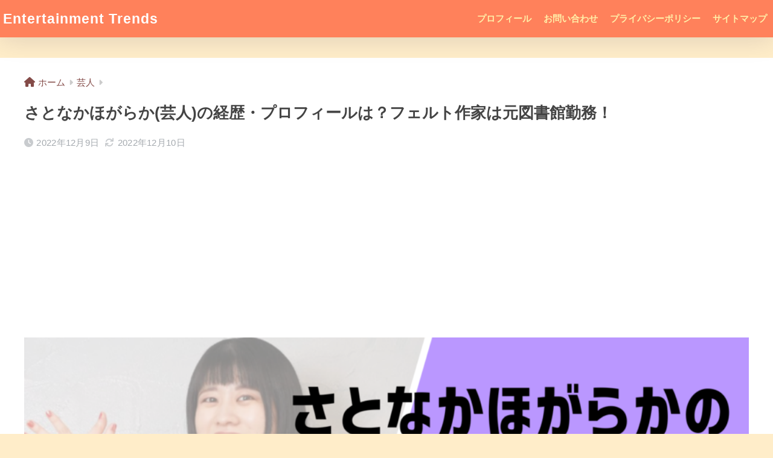

--- FILE ---
content_type: text/html; charset=UTF-8
request_url: https://zephyreden.com/satonakahogaraka-profile/
body_size: 18101
content:

<!DOCTYPE html>
<html dir="ltr" lang="ja" prefix="og: https://ogp.me/ns#">
<head>
  <meta charset="utf-8">
  <meta http-equiv="X-UA-Compatible" content="IE=edge">
  <meta name="HandheldFriendly" content="True">
  <meta name="MobileOptimized" content="320">
  <meta name="viewport" content="width=device-width, initial-scale=1, viewport-fit=cover"/>
  <meta name="msapplication-TileColor" content="#ffbb7f">
  <meta name="theme-color" content="#ffbb7f">
  <link rel="pingback" href="https://zephyreden.com/xmlrpc.php">
  <title>さとなかほがらか(芸人)の経歴・プロフィールは？フェルト作家は元図書館勤務！ - Entertainment Trends</title>

		<!-- All in One SEO 4.9.3 - aioseo.com -->
	<meta name="description" content="こんにちは！HANAです！ HANA 例えがなんとも言えない！思わず笑っちゃいます！ さとなかほがらか(芸人)" />
	<meta name="robots" content="max-image-preview:large" />
	<meta name="author" content="HANA"/>
	<link rel="canonical" href="https://zephyreden.com/satonakahogaraka-profile/" />
	<meta name="generator" content="All in One SEO (AIOSEO) 4.9.3" />
		<meta property="og:locale" content="ja_JP" />
		<meta property="og:site_name" content="Entertainment Trends - 気になるNEWSをお届けします" />
		<meta property="og:type" content="article" />
		<meta property="og:title" content="さとなかほがらか(芸人)の経歴・プロフィールは？フェルト作家は元図書館勤務！ - Entertainment Trends" />
		<meta property="og:description" content="こんにちは！HANAです！ HANA 例えがなんとも言えない！思わず笑っちゃいます！ さとなかほがらか(芸人)" />
		<meta property="og:url" content="https://zephyreden.com/satonakahogaraka-profile/" />
		<meta property="article:published_time" content="2022-12-09T02:37:00+00:00" />
		<meta property="article:modified_time" content="2022-12-10T08:28:59+00:00" />
		<meta name="twitter:card" content="summary" />
		<meta name="twitter:title" content="さとなかほがらか(芸人)の経歴・プロフィールは？フェルト作家は元図書館勤務！ - Entertainment Trends" />
		<meta name="twitter:description" content="こんにちは！HANAです！ HANA 例えがなんとも言えない！思わず笑っちゃいます！ さとなかほがらか(芸人)" />
		<script type="application/ld+json" class="aioseo-schema">
			{"@context":"https:\/\/schema.org","@graph":[{"@type":"BlogPosting","@id":"https:\/\/zephyreden.com\/satonakahogaraka-profile\/#blogposting","name":"\u3055\u3068\u306a\u304b\u307b\u304c\u3089\u304b(\u82b8\u4eba)\u306e\u7d4c\u6b74\u30fb\u30d7\u30ed\u30d5\u30a3\u30fc\u30eb\u306f\uff1f\u30d5\u30a7\u30eb\u30c8\u4f5c\u5bb6\u306f\u5143\u56f3\u66f8\u9928\u52e4\u52d9\uff01 - Entertainment Trends","headline":"\u3055\u3068\u306a\u304b\u307b\u304c\u3089\u304b(\u82b8\u4eba)\u306e\u7d4c\u6b74\u30fb\u30d7\u30ed\u30d5\u30a3\u30fc\u30eb\u306f\uff1f\u30d5\u30a7\u30eb\u30c8\u4f5c\u5bb6\u306f\u5143\u56f3\u66f8\u9928\u52e4\u52d9\uff01","author":{"@id":"https:\/\/zephyreden.com\/author\/novamumashi\/#author"},"publisher":{"@id":"https:\/\/zephyreden.com\/#organization"},"image":{"@type":"ImageObject","url":"https:\/\/zephyreden.com\/wp-content\/uploads\/2022\/12\/\u30a2\u30a4\u30ad\u30e3\u30c3\u30c1-2022-12-09T113619.627.png","width":1600,"height":900},"datePublished":"2022-12-09T11:37:00+09:00","dateModified":"2022-12-10T17:28:59+09:00","inLanguage":"ja","mainEntityOfPage":{"@id":"https:\/\/zephyreden.com\/satonakahogaraka-profile\/#webpage"},"isPartOf":{"@id":"https:\/\/zephyreden.com\/satonakahogaraka-profile\/#webpage"},"articleSection":"\u82b8\u4eba"},{"@type":"BreadcrumbList","@id":"https:\/\/zephyreden.com\/satonakahogaraka-profile\/#breadcrumblist","itemListElement":[{"@type":"ListItem","@id":"https:\/\/zephyreden.com#listItem","position":1,"name":"\u30db\u30fc\u30e0","item":"https:\/\/zephyreden.com","nextItem":{"@type":"ListItem","@id":"https:\/\/zephyreden.com\/category\/%e8%8a%b8%e4%ba%ba\/#listItem","name":"\u82b8\u4eba"}},{"@type":"ListItem","@id":"https:\/\/zephyreden.com\/category\/%e8%8a%b8%e4%ba%ba\/#listItem","position":2,"name":"\u82b8\u4eba","item":"https:\/\/zephyreden.com\/category\/%e8%8a%b8%e4%ba%ba\/","nextItem":{"@type":"ListItem","@id":"https:\/\/zephyreden.com\/satonakahogaraka-profile\/#listItem","name":"\u3055\u3068\u306a\u304b\u307b\u304c\u3089\u304b(\u82b8\u4eba)\u306e\u7d4c\u6b74\u30fb\u30d7\u30ed\u30d5\u30a3\u30fc\u30eb\u306f\uff1f\u30d5\u30a7\u30eb\u30c8\u4f5c\u5bb6\u306f\u5143\u56f3\u66f8\u9928\u52e4\u52d9\uff01"},"previousItem":{"@type":"ListItem","@id":"https:\/\/zephyreden.com#listItem","name":"\u30db\u30fc\u30e0"}},{"@type":"ListItem","@id":"https:\/\/zephyreden.com\/satonakahogaraka-profile\/#listItem","position":3,"name":"\u3055\u3068\u306a\u304b\u307b\u304c\u3089\u304b(\u82b8\u4eba)\u306e\u7d4c\u6b74\u30fb\u30d7\u30ed\u30d5\u30a3\u30fc\u30eb\u306f\uff1f\u30d5\u30a7\u30eb\u30c8\u4f5c\u5bb6\u306f\u5143\u56f3\u66f8\u9928\u52e4\u52d9\uff01","previousItem":{"@type":"ListItem","@id":"https:\/\/zephyreden.com\/category\/%e8%8a%b8%e4%ba%ba\/#listItem","name":"\u82b8\u4eba"}}]},{"@type":"Organization","@id":"https:\/\/zephyreden.com\/#organization","name":"ZEPHYR EDEN","description":"\u6c17\u306b\u306a\u308bNEWS\u3092\u304a\u5c4a\u3051\u3057\u307e\u3059","url":"https:\/\/zephyreden.com\/"},{"@type":"Person","@id":"https:\/\/zephyreden.com\/author\/novamumashi\/#author","url":"https:\/\/zephyreden.com\/author\/novamumashi\/","name":"HANA","image":{"@type":"ImageObject","@id":"https:\/\/zephyreden.com\/satonakahogaraka-profile\/#authorImage","url":"https:\/\/secure.gravatar.com\/avatar\/6ec2e7b07ed5e071635349115227f7db43318b755b03e7fab922fb9486613733?s=96&d=mm&r=g","width":96,"height":96,"caption":"HANA"}},{"@type":"WebPage","@id":"https:\/\/zephyreden.com\/satonakahogaraka-profile\/#webpage","url":"https:\/\/zephyreden.com\/satonakahogaraka-profile\/","name":"\u3055\u3068\u306a\u304b\u307b\u304c\u3089\u304b(\u82b8\u4eba)\u306e\u7d4c\u6b74\u30fb\u30d7\u30ed\u30d5\u30a3\u30fc\u30eb\u306f\uff1f\u30d5\u30a7\u30eb\u30c8\u4f5c\u5bb6\u306f\u5143\u56f3\u66f8\u9928\u52e4\u52d9\uff01 - Entertainment Trends","description":"\u3053\u3093\u306b\u3061\u306f\uff01HANA\u3067\u3059\uff01 HANA \u4f8b\u3048\u304c\u306a\u3093\u3068\u3082\u8a00\u3048\u306a\u3044\uff01\u601d\u308f\u305a\u7b11\u3063\u3061\u3083\u3044\u307e\u3059\uff01 \u3055\u3068\u306a\u304b\u307b\u304c\u3089\u304b(\u82b8\u4eba)","inLanguage":"ja","isPartOf":{"@id":"https:\/\/zephyreden.com\/#website"},"breadcrumb":{"@id":"https:\/\/zephyreden.com\/satonakahogaraka-profile\/#breadcrumblist"},"author":{"@id":"https:\/\/zephyreden.com\/author\/novamumashi\/#author"},"creator":{"@id":"https:\/\/zephyreden.com\/author\/novamumashi\/#author"},"image":{"@type":"ImageObject","url":"https:\/\/zephyreden.com\/wp-content\/uploads\/2022\/12\/\u30a2\u30a4\u30ad\u30e3\u30c3\u30c1-2022-12-09T113619.627.png","@id":"https:\/\/zephyreden.com\/satonakahogaraka-profile\/#mainImage","width":1600,"height":900},"primaryImageOfPage":{"@id":"https:\/\/zephyreden.com\/satonakahogaraka-profile\/#mainImage"},"datePublished":"2022-12-09T11:37:00+09:00","dateModified":"2022-12-10T17:28:59+09:00"},{"@type":"WebSite","@id":"https:\/\/zephyreden.com\/#website","url":"https:\/\/zephyreden.com\/","name":"ZEPHYR EDEN","description":"\u6c17\u306b\u306a\u308bNEWS\u3092\u304a\u5c4a\u3051\u3057\u307e\u3059","inLanguage":"ja","publisher":{"@id":"https:\/\/zephyreden.com\/#organization"}}]}
		</script>
		<!-- All in One SEO -->

<link rel='dns-prefetch' href='//www.googletagmanager.com' />
<link rel='dns-prefetch' href='//fonts.googleapis.com' />
<link rel='dns-prefetch' href='//use.fontawesome.com' />
<link rel="alternate" type="application/rss+xml" title="Entertainment Trends &raquo; フィード" href="https://zephyreden.com/feed/" />
<link rel="alternate" type="application/rss+xml" title="Entertainment Trends &raquo; コメントフィード" href="https://zephyreden.com/comments/feed/" />
<link rel="alternate" title="oEmbed (JSON)" type="application/json+oembed" href="https://zephyreden.com/wp-json/oembed/1.0/embed?url=https%3A%2F%2Fzephyreden.com%2Fsatonakahogaraka-profile%2F" />
<link rel="alternate" title="oEmbed (XML)" type="text/xml+oembed" href="https://zephyreden.com/wp-json/oembed/1.0/embed?url=https%3A%2F%2Fzephyreden.com%2Fsatonakahogaraka-profile%2F&#038;format=xml" />
<style id='wp-img-auto-sizes-contain-inline-css' type='text/css'>
img:is([sizes=auto i],[sizes^="auto," i]){contain-intrinsic-size:3000px 1500px}
/*# sourceURL=wp-img-auto-sizes-contain-inline-css */
</style>
<link rel='stylesheet' id='sng-stylesheet-css' href='https://zephyreden.com/wp-content/themes/sango-theme/style.css?version=3.5.20' type='text/css' media='all' />
<link rel='stylesheet' id='sng-option-css' href='https://zephyreden.com/wp-content/themes/sango-theme/entry-option.css?version=3.5.20' type='text/css' media='all' />
<link rel='stylesheet' id='sng-old-css-css' href='https://zephyreden.com/wp-content/themes/sango-theme/style-old.css?version=3.5.20' type='text/css' media='all' />
<link rel='stylesheet' id='sango_theme_gutenberg-style-css' href='https://zephyreden.com/wp-content/themes/sango-theme/library/gutenberg/dist/build/style-blocks.css?version=3.5.20' type='text/css' media='all' />
<style id='sango_theme_gutenberg-style-inline-css' type='text/css'>
:root{--sgb-main-color:#ffbb7f;--sgb-pastel-color:#ffc3a8;--sgb-accent-color:#844747;--wp--preset--color--sango-main:var(--sgb-main-color);--wp--preset--color--sango-pastel:var(--sgb-pastel-color);--wp--preset--color--sango-accent:var(--sgb-accent-color)}
/*# sourceURL=sango_theme_gutenberg-style-inline-css */
</style>
<link rel='stylesheet' id='sng-googlefonts-css' href='https://fonts.googleapis.com/css?family=Quicksand%3A500%2C700&#038;display=swap' type='text/css' media='all' />
<link rel='stylesheet' id='sng-fontawesome-css' href='https://use.fontawesome.com/releases/v6.1.1/css/all.css' type='text/css' media='all' />
<style id='wp-emoji-styles-inline-css' type='text/css'>

	img.wp-smiley, img.emoji {
		display: inline !important;
		border: none !important;
		box-shadow: none !important;
		height: 1em !important;
		width: 1em !important;
		margin: 0 0.07em !important;
		vertical-align: -0.1em !important;
		background: none !important;
		padding: 0 !important;
	}
/*# sourceURL=wp-emoji-styles-inline-css */
</style>
<style id='wp-block-library-inline-css' type='text/css'>
:root{--wp-block-synced-color:#7a00df;--wp-block-synced-color--rgb:122,0,223;--wp-bound-block-color:var(--wp-block-synced-color);--wp-editor-canvas-background:#ddd;--wp-admin-theme-color:#007cba;--wp-admin-theme-color--rgb:0,124,186;--wp-admin-theme-color-darker-10:#006ba1;--wp-admin-theme-color-darker-10--rgb:0,107,160.5;--wp-admin-theme-color-darker-20:#005a87;--wp-admin-theme-color-darker-20--rgb:0,90,135;--wp-admin-border-width-focus:2px}@media (min-resolution:192dpi){:root{--wp-admin-border-width-focus:1.5px}}.wp-element-button{cursor:pointer}:root .has-very-light-gray-background-color{background-color:#eee}:root .has-very-dark-gray-background-color{background-color:#313131}:root .has-very-light-gray-color{color:#eee}:root .has-very-dark-gray-color{color:#313131}:root .has-vivid-green-cyan-to-vivid-cyan-blue-gradient-background{background:linear-gradient(135deg,#00d084,#0693e3)}:root .has-purple-crush-gradient-background{background:linear-gradient(135deg,#34e2e4,#4721fb 50%,#ab1dfe)}:root .has-hazy-dawn-gradient-background{background:linear-gradient(135deg,#faaca8,#dad0ec)}:root .has-subdued-olive-gradient-background{background:linear-gradient(135deg,#fafae1,#67a671)}:root .has-atomic-cream-gradient-background{background:linear-gradient(135deg,#fdd79a,#004a59)}:root .has-nightshade-gradient-background{background:linear-gradient(135deg,#330968,#31cdcf)}:root .has-midnight-gradient-background{background:linear-gradient(135deg,#020381,#2874fc)}:root{--wp--preset--font-size--normal:16px;--wp--preset--font-size--huge:42px}.has-regular-font-size{font-size:1em}.has-larger-font-size{font-size:2.625em}.has-normal-font-size{font-size:var(--wp--preset--font-size--normal)}.has-huge-font-size{font-size:var(--wp--preset--font-size--huge)}.has-text-align-center{text-align:center}.has-text-align-left{text-align:left}.has-text-align-right{text-align:right}.has-fit-text{white-space:nowrap!important}#end-resizable-editor-section{display:none}.aligncenter{clear:both}.items-justified-left{justify-content:flex-start}.items-justified-center{justify-content:center}.items-justified-right{justify-content:flex-end}.items-justified-space-between{justify-content:space-between}.screen-reader-text{border:0;clip-path:inset(50%);height:1px;margin:-1px;overflow:hidden;padding:0;position:absolute;width:1px;word-wrap:normal!important}.screen-reader-text:focus{background-color:#ddd;clip-path:none;color:#444;display:block;font-size:1em;height:auto;left:5px;line-height:normal;padding:15px 23px 14px;text-decoration:none;top:5px;width:auto;z-index:100000}html :where(.has-border-color){border-style:solid}html :where([style*=border-top-color]){border-top-style:solid}html :where([style*=border-right-color]){border-right-style:solid}html :where([style*=border-bottom-color]){border-bottom-style:solid}html :where([style*=border-left-color]){border-left-style:solid}html :where([style*=border-width]){border-style:solid}html :where([style*=border-top-width]){border-top-style:solid}html :where([style*=border-right-width]){border-right-style:solid}html :where([style*=border-bottom-width]){border-bottom-style:solid}html :where([style*=border-left-width]){border-left-style:solid}html :where(img[class*=wp-image-]){height:auto;max-width:100%}:where(figure){margin:0 0 1em}html :where(.is-position-sticky){--wp-admin--admin-bar--position-offset:var(--wp-admin--admin-bar--height,0px)}@media screen and (max-width:600px){html :where(.is-position-sticky){--wp-admin--admin-bar--position-offset:0px}}
/*wp_block_styles_on_demand_placeholder:696c1c5618320*/
/*# sourceURL=wp-block-library-inline-css */
</style>
<link rel='stylesheet' id='contact-form-7-css' href='https://zephyreden.com/wp-content/plugins/contact-form-7/includes/css/styles.css' type='text/css' media='all' />
<link rel='stylesheet' id='yyi_rinker_stylesheet-css' href='https://zephyreden.com/wp-content/plugins/yyi-rinker/css/style.css?v=1.11.1' type='text/css' media='all' />
<link rel='stylesheet' id='child-style-css' href='https://zephyreden.com/wp-content/themes/sango-theme-child/style.css' type='text/css' media='all' />
<link rel='stylesheet' id='wp-block-paragraph-css' href='https://zephyreden.com/wp-includes/blocks/paragraph/style.min.css?ver=6.9' type='text/css' media='all' />
<link rel='stylesheet' id='wp-block-spacer-css' href='https://zephyreden.com/wp-includes/blocks/spacer/style.min.css?ver=6.9' type='text/css' media='all' />
<link rel='stylesheet' id='wp-block-image-css' href='https://zephyreden.com/wp-includes/blocks/image/style.min.css?ver=6.9' type='text/css' media='all' />
<link rel='stylesheet' id='wp-block-embed-css' href='https://zephyreden.com/wp-includes/blocks/embed/style.min.css?ver=6.9' type='text/css' media='all' />
<script type="text/javascript" src="https://zephyreden.com/wp-includes/js/jquery/jquery.min.js?ver=3.7.1" id="jquery-core-js"></script>
<script type="text/javascript" src="https://zephyreden.com/wp-includes/js/jquery/jquery-migrate.min.js?ver=3.4.1" id="jquery-migrate-js"></script>
<script type="text/javascript" id="quads-scripts-js-extra">
/* <![CDATA[ */
var quads = {"version":"2.0.98.1","allowed_click":"3","quads_click_limit":"3","quads_ban_duration":"7"};
//# sourceURL=quads-scripts-js-extra
/* ]]> */
</script>
<script type="text/javascript" src="https://zephyreden.com/wp-content/plugins/quick-adsense-reloaded/assets/js/fraud_protection.min.js" id="quads-scripts-js"></script>

<!-- Site Kit によって追加された Google タグ（gtag.js）スニペット -->
<!-- Google アナリティクス スニペット (Site Kit が追加) -->
<script type="text/javascript" src="https://www.googletagmanager.com/gtag/js?id=G-M1K2M92L09" id="google_gtagjs-js" async></script>
<script type="text/javascript" id="google_gtagjs-js-after">
/* <![CDATA[ */
window.dataLayer = window.dataLayer || [];function gtag(){dataLayer.push(arguments);}
gtag("set","linker",{"domains":["zephyreden.com"]});
gtag("js", new Date());
gtag("set", "developer_id.dZTNiMT", true);
gtag("config", "G-M1K2M92L09");
//# sourceURL=google_gtagjs-js-after
/* ]]> */
</script>
<link rel="https://api.w.org/" href="https://zephyreden.com/wp-json/" /><link rel="alternate" title="JSON" type="application/json" href="https://zephyreden.com/wp-json/wp/v2/posts/2624" /><link rel="EditURI" type="application/rsd+xml" title="RSD" href="https://zephyreden.com/xmlrpc.php?rsd" />
<link rel='shortlink' href='https://zephyreden.com/?p=2624' />
<meta name="generator" content="Site Kit by Google 1.170.0" /><script>document.cookie = 'quads_browser_width='+screen.width;</script><style>
.yyi-rinker-images {
    display: flex;
    justify-content: center;
    align-items: center;
    position: relative;

}
div.yyi-rinker-image img.yyi-rinker-main-img.hidden {
    display: none;
}

.yyi-rinker-images-arrow {
    cursor: pointer;
    position: absolute;
    top: 50%;
    display: block;
    margin-top: -11px;
    opacity: 0.6;
    width: 22px;
}

.yyi-rinker-images-arrow-left{
    left: -10px;
}
.yyi-rinker-images-arrow-right{
    right: -10px;
}

.yyi-rinker-images-arrow-left.hidden {
    display: none;
}

.yyi-rinker-images-arrow-right.hidden {
    display: none;
}
div.yyi-rinker-contents.yyi-rinker-design-tate  div.yyi-rinker-box{
    flex-direction: column;
}

div.yyi-rinker-contents.yyi-rinker-design-slim div.yyi-rinker-box .yyi-rinker-links {
    flex-direction: column;
}

div.yyi-rinker-contents.yyi-rinker-design-slim div.yyi-rinker-info {
    width: 100%;
}

div.yyi-rinker-contents.yyi-rinker-design-slim .yyi-rinker-title {
    text-align: center;
}

div.yyi-rinker-contents.yyi-rinker-design-slim .yyi-rinker-links {
    text-align: center;
}
div.yyi-rinker-contents.yyi-rinker-design-slim .yyi-rinker-image {
    margin: auto;
}

div.yyi-rinker-contents.yyi-rinker-design-slim div.yyi-rinker-info ul.yyi-rinker-links li {
	align-self: stretch;
}
div.yyi-rinker-contents.yyi-rinker-design-slim div.yyi-rinker-box div.yyi-rinker-info {
	padding: 0;
}
div.yyi-rinker-contents.yyi-rinker-design-slim div.yyi-rinker-box {
	flex-direction: column;
	padding: 14px 5px 0;
}

.yyi-rinker-design-slim div.yyi-rinker-box div.yyi-rinker-info {
	text-align: center;
}

.yyi-rinker-design-slim div.price-box span.price {
	display: block;
}

div.yyi-rinker-contents.yyi-rinker-design-slim div.yyi-rinker-info div.yyi-rinker-title a{
	font-size:16px;
}

div.yyi-rinker-contents.yyi-rinker-design-slim ul.yyi-rinker-links li.amazonkindlelink:before,  div.yyi-rinker-contents.yyi-rinker-design-slim ul.yyi-rinker-links li.amazonlink:before,  div.yyi-rinker-contents.yyi-rinker-design-slim ul.yyi-rinker-links li.rakutenlink:before, div.yyi-rinker-contents.yyi-rinker-design-slim ul.yyi-rinker-links li.yahoolink:before, div.yyi-rinker-contents.yyi-rinker-design-slim ul.yyi-rinker-links li.mercarilink:before {
	font-size:12px;
}

div.yyi-rinker-contents.yyi-rinker-design-slim ul.yyi-rinker-links li a {
	font-size: 13px;
}
.entry-content ul.yyi-rinker-links li {
	padding: 0;
}

div.yyi-rinker-contents .yyi-rinker-attention.attention_desing_right_ribbon {
    width: 89px;
    height: 91px;
    position: absolute;
    top: -1px;
    right: -1px;
    left: auto;
    overflow: hidden;
}

div.yyi-rinker-contents .yyi-rinker-attention.attention_desing_right_ribbon span {
    display: inline-block;
    width: 146px;
    position: absolute;
    padding: 4px 0;
    left: -13px;
    top: 12px;
    text-align: center;
    font-size: 12px;
    line-height: 24px;
    -webkit-transform: rotate(45deg);
    transform: rotate(45deg);
    box-shadow: 0 1px 3px rgba(0, 0, 0, 0.2);
}

div.yyi-rinker-contents .yyi-rinker-attention.attention_desing_right_ribbon {
    background: none;
}
.yyi-rinker-attention.attention_desing_right_ribbon .yyi-rinker-attention-after,
.yyi-rinker-attention.attention_desing_right_ribbon .yyi-rinker-attention-before{
display:none;
}
div.yyi-rinker-use-right_ribbon div.yyi-rinker-title {
    margin-right: 2rem;
}

				</style><meta property="og:title" content="さとなかほがらか(芸人)の経歴・プロフィールは？フェルト作家は元図書館勤務！" />
<meta property="og:description" content="こんにちは！HANAです！ 今回「女芸人No.1決定戦THE W２０２２」 ファイナリストに選ばれたことで 注目の的となったさとなかほがらかさん！ さとなかほがらかさんは両手で カニの影絵のポーズをとるのが トレードマー ... " />
<meta property="og:type" content="article" />
<meta property="og:url" content="https://zephyreden.com/satonakahogaraka-profile/" />
<meta property="og:image" content="https://zephyreden.com/wp-content/uploads/2022/12/アイキャッチ-2022-12-09T113619.627-800x450.png" />
<meta name="thumbnail" content="https://zephyreden.com/wp-content/uploads/2022/12/アイキャッチ-2022-12-09T113619.627-800x450.png" />
<meta property="og:site_name" content="Entertainment Trends" />
<meta name="twitter:card" content="summary_large_image" />
<style type="text/css" id="custom-background-css">
body.custom-background { background-color: #ffedc9; }
</style>
	<link rel="icon" href="https://zephyreden.com/wp-content/uploads/2022/04/cropped-android-chrome-512x512-1-1-32x32.png" sizes="32x32" />
<link rel="icon" href="https://zephyreden.com/wp-content/uploads/2022/04/cropped-android-chrome-512x512-1-1-192x192.png" sizes="192x192" />
<link rel="apple-touch-icon" href="https://zephyreden.com/wp-content/uploads/2022/04/cropped-android-chrome-512x512-1-1-180x180.png" />
<meta name="msapplication-TileImage" content="https://zephyreden.com/wp-content/uploads/2022/04/cropped-android-chrome-512x512-1-1-270x270.png" />
<style> a{color:#844b48}.header, .drawer__title{background-color:#ff815b}#logo a{color:#ffffff}.desktop-nav li a , .mobile-nav li a, #drawer__open, .header-search__open, .drawer__title{color:#ffefa8}.drawer__title__close span, .drawer__title__close span:before{background:#ffefa8}.desktop-nav li:after{background:#ffefa8}.mobile-nav .current-menu-item{border-bottom-color:#ffefa8}.widgettitle, .sidebar .wp-block-group h2, .drawer .wp-block-group h2{color:#212121;background-color:#fcc067}#footer-menu a, .copyright{color:#ffefa8}#footer-menu{background-color:#ff815b}.footer{background-color:#ffdfbf}.footer, .footer a, .footer .widget ul li a{color:#191919}body{font-size:100%}@media only screen and (min-width:481px){body{font-size:107%}}@media only screen and (min-width:1030px){body{font-size:107%}}.totop{background:#009EF3}.header-info a{color:#FFF;background:linear-gradient(95deg, #738bff, #85e3ec)}.fixed-menu ul{background:#FFF}.fixed-menu a{color:#a2a7ab}.fixed-menu .current-menu-item a, .fixed-menu ul li a.active{color:#009EF3}.post-tab{background:#FFF}.post-tab > div{color:#a7a7a7}body{--sgb-font-family:var(--wp--preset--font-family--default)}#fixed_sidebar{top:0px}:target{scroll-margin-top:0px}.body_bc{background-color:ffedc9}</style><style> .sgb-toc-button{background-color:#ffbb7f}</style>
</head>
<body class="wp-singular post-template-default single single-post postid-2624 single-format-standard custom-background wp-theme-sango-theme wp-child-theme-sango-theme-child fa5">
    <div id="container"> 
          <header class="header">
            <div id="inner-header" class="wrap">
    <div id="logo" class="header-logo h1 dfont">
    <a href="https://zephyreden.com/" class="header-logo__link">
            Entertainment Trends    </a>
  </div>
  <div class="header-search">
    <input type="checkbox" class="header-search__input" id="header-search-input" onclick="document.querySelector('.header-search__modal .searchform__input').focus()">
  <label class="header-search__close" for="header-search-input"></label>
  <div class="header-search__modal">
    <form role="search" method="get" class="searchform" action="https://zephyreden.com/">
  <div>
    <input type="search" class="searchform__input" name="s" value="" placeholder="検索" />
    <button type="submit" class="searchform__submit" aria-label="検索"><i class="fas fa-search" aria-hidden="true"></i></button>
  </div>
</form>  </div>
</div>  <nav class="desktop-nav clearfix"><ul id="menu-%e3%83%98%e3%83%83%e3%83%80%e3%83%bc%e3%83%a1%e3%83%8b%e3%83%a5%e3%83%bc" class="menu"><li id="menu-item-70" class="menu-item menu-item-type-post_type menu-item-object-page menu-item-70"><a href="https://zephyreden.com/profile/">プロフィール</a></li>
<li id="menu-item-56" class="menu-item menu-item-type-post_type menu-item-object-page menu-item-56"><a href="https://zephyreden.com/contact/">お問い合わせ</a></li>
<li id="menu-item-73" class="menu-item menu-item-type-post_type menu-item-object-page menu-item-73"><a href="https://zephyreden.com/privacy-policy/">プライバシーポリシー</a></li>
<li id="menu-item-74" class="menu-item menu-item-type-post_type menu-item-object-page menu-item-74"><a href="https://zephyreden.com/sitemap/">サイトマップ</a></li>
</ul></nav></div>
    </header>
      <div id="content">
    <div id="inner-content" class="wrap cf">
      <main id="main">
                  <article id="entry" class="post-2624 post type-post status-publish format-standard has-post-thumbnail category-20">
            <header class="article-header entry-header">
  <nav id="breadcrumb" class="breadcrumb"><ul itemscope itemtype="http://schema.org/BreadcrumbList"><li itemprop="itemListElement" itemscope itemtype="http://schema.org/ListItem"><a href="https://zephyreden.com" itemprop="item"><span itemprop="name">ホーム</span></a><meta itemprop="position" content="1" /></li><li itemprop="itemListElement" itemscope itemtype="http://schema.org/ListItem"><a href="https://zephyreden.com/category/%e8%8a%b8%e4%ba%ba/" itemprop="item"><span itemprop="name">芸人</span></a><meta itemprop="position" content="2" /></li></ul></nav>  <h1 class="entry-title single-title">さとなかほがらか(芸人)の経歴・プロフィールは？フェルト作家は元図書館勤務！</h1>
  <div class="entry-meta vcard">
    <time class="pubdate entry-time" itemprop="datePublished" datetime="2022-12-09">2022年12月9日</time><time class="updated entry-time" itemprop="dateModified" datetime="2022-12-10">2022年12月10日</time>  </div>
      <p class="post-thumbnail"><img width="940" height="529" src="https://zephyreden.com/wp-content/uploads/2022/12/アイキャッチ-2022-12-09T113619.627-940x529.png" class="attachment-thumb-940 size-thumb-940 wp-post-image" alt="" decoding="async" srcset="https://zephyreden.com/wp-content/uploads/2022/12/アイキャッチ-2022-12-09T113619.627-940x529.png 940w, https://zephyreden.com/wp-content/uploads/2022/12/アイキャッチ-2022-12-09T113619.627-500x281.png 500w, https://zephyreden.com/wp-content/uploads/2022/12/アイキャッチ-2022-12-09T113619.627-800x450.png 800w, https://zephyreden.com/wp-content/uploads/2022/12/アイキャッチ-2022-12-09T113619.627-300x169.png 300w, https://zephyreden.com/wp-content/uploads/2022/12/アイキャッチ-2022-12-09T113619.627-768x432.png 768w, https://zephyreden.com/wp-content/uploads/2022/12/アイキャッチ-2022-12-09T113619.627-1536x864.png 1536w, https://zephyreden.com/wp-content/uploads/2022/12/アイキャッチ-2022-12-09T113619.627.png 1600w" sizes="(max-width: 940px) 100vw, 940px" /></p>
        <input type="checkbox" id="fab">
    <label class="fab-btn extended-fab main-c" for="fab"><i class="fas fa-share-alt" aria-hidden="true"></i></label>
    <label class="fab__close-cover" for="fab"></label>
        <div id="fab__contents">
      <div class="fab__contents-main dfont">
        <label class="fab__contents__close" for="fab"><span></span></label>
        <p class="fab__contents_title">SHARE</p>
                  <div class="fab__contents_img" style="background-image: url(https://zephyreden.com/wp-content/uploads/2022/12/アイキャッチ-2022-12-09T113619.627-520x300.png);">
          </div>
                  <div class="sns-btn sns-dif">
          <ul>
        <!-- twitter -->
        <li class="tw sns-btn__item">
          <a href="https://twitter.com/share?url=https%3A%2F%2Fzephyreden.com%2Fsatonakahogaraka-profile%2F&text=%E3%81%95%E3%81%A8%E3%81%AA%E3%81%8B%E3%81%BB%E3%81%8C%E3%82%89%E3%81%8B%28%E8%8A%B8%E4%BA%BA%29%E3%81%AE%E7%B5%8C%E6%AD%B4%E3%83%BB%E3%83%97%E3%83%AD%E3%83%95%E3%82%A3%E3%83%BC%E3%83%AB%E3%81%AF%EF%BC%9F%E3%83%95%E3%82%A7%E3%83%AB%E3%83%88%E4%BD%9C%E5%AE%B6%E3%81%AF%E5%85%83%E5%9B%B3%E6%9B%B8%E9%A4%A8%E5%8B%A4%E5%8B%99%EF%BC%81%EF%BD%9CEntertainment+Trends" target="_blank" rel="nofollow noopener noreferrer" aria-label="Twitterでシェアする">
            <i class="fab fa-twitter" aria-hidden="true"></i>            <span class="share_txt">ツイート</span>
          </a>
                  </li>
        <!-- facebook -->
        <li class="fb sns-btn__item">
          <a href="https://www.facebook.com/share.php?u=https%3A%2F%2Fzephyreden.com%2Fsatonakahogaraka-profile%2F" target="_blank" rel="nofollow noopener noreferrer" aria-label="Facebookでシェアする">
            <i class="fab fa-facebook" aria-hidden="true"></i>            <span class="share_txt">シェア</span>
          </a>
                  </li>
        <!-- はてなブックマーク -->
        <li class="hatebu sns-btn__item">
          <a href="http://b.hatena.ne.jp/add?mode=confirm&url=https%3A%2F%2Fzephyreden.com%2Fsatonakahogaraka-profile%2F&title=%E3%81%95%E3%81%A8%E3%81%AA%E3%81%8B%E3%81%BB%E3%81%8C%E3%82%89%E3%81%8B%28%E8%8A%B8%E4%BA%BA%29%E3%81%AE%E7%B5%8C%E6%AD%B4%E3%83%BB%E3%83%97%E3%83%AD%E3%83%95%E3%82%A3%E3%83%BC%E3%83%AB%E3%81%AF%EF%BC%9F%E3%83%95%E3%82%A7%E3%83%AB%E3%83%88%E4%BD%9C%E5%AE%B6%E3%81%AF%E5%85%83%E5%9B%B3%E6%9B%B8%E9%A4%A8%E5%8B%A4%E5%8B%99%EF%BC%81%EF%BD%9CEntertainment+Trends" target="_blank" rel="nofollow noopener noreferrer" aria-label="はてブでブックマークする">
            <i class="fa fa-hatebu" aria-hidden="true"></i>
            <span class="share_txt">はてブ</span>
          </a>
                  </li>
        <!-- LINE -->
        <li class="line sns-btn__item">
          <a href="https://social-plugins.line.me/lineit/share?url=https%3A%2F%2Fzephyreden.com%2Fsatonakahogaraka-profile%2F&text=%E3%81%95%E3%81%A8%E3%81%AA%E3%81%8B%E3%81%BB%E3%81%8C%E3%82%89%E3%81%8B%28%E8%8A%B8%E4%BA%BA%29%E3%81%AE%E7%B5%8C%E6%AD%B4%E3%83%BB%E3%83%97%E3%83%AD%E3%83%95%E3%82%A3%E3%83%BC%E3%83%AB%E3%81%AF%EF%BC%9F%E3%83%95%E3%82%A7%E3%83%AB%E3%83%88%E4%BD%9C%E5%AE%B6%E3%81%AF%E5%85%83%E5%9B%B3%E6%9B%B8%E9%A4%A8%E5%8B%A4%E5%8B%99%EF%BC%81%EF%BD%9CEntertainment+Trends" target="_blank" rel="nofollow noopener noreferrer" aria-label="LINEでシェアする">
                          <i class="fab fa-line" aria-hidden="true"></i>
                        <span class="share_txt share_txt_line dfont">LINE</span>
          </a>
        </li>
      </ul>
  </div>
        </div>
    </div>
    </header>
<section class="entry-content">
  <div class="sponsored"><script async src="https://pagead2.googlesyndication.com/pagead/js/adsbygoogle.js?client=ca-pub-8198545529425384"
     crossorigin="anonymous"></script>
<!-- アイキャッチ下 -->
<ins class="adsbygoogle"
     style="display:block"
     data-ad-client="ca-pub-8198545529425384"
     data-ad-slot="4594264556"
     data-ad-format="auto"
     data-full-width-responsive="true"></ins>
<script>
     (adsbygoogle = window.adsbygoogle || []).push({});
</script></div>
<script async src="https://pagead2.googlesyndication.com/pagead/js/adsbygoogle.js?client=ca-pub-8198545529425384" crossorigin="anonymous"></script>
<!-- アイキャッチ下 -->
<ins class="adsbygoogle" style="display:block" data-ad-client="ca-pub-8198545529425384" data-ad-slot="4594264556" data-ad-format="auto" data-full-width-responsive="true"></ins>
<script>
     (adsbygoogle = window.adsbygoogle || []).push({});
</script>



<p>こんにちは！HANAです！</p>



<div style="height:40px" aria-hidden="true" class="wp-block-spacer"></div>



<p><strong>今回「女芸人No.1決定戦THE W２０２２」</strong></p>



<p><strong>ファイナリストに選ばれたことで</strong></p>



<p><strong>注目の的となった<span class="keiko_yellow">さとなかほがらかさん！</span></strong></p>



<div style="height:40px" aria-hidden="true" class="wp-block-spacer"></div>



<p>さとなかほがらかさんは両手で</p>



<p>カニの影絵のポーズをとるのが</p>



<p>トレードマークとしています。</p>



<div style="height:40px" aria-hidden="true" class="wp-block-spacer"></div>



<p>そんなさとなかほがらかさんは</p>



<p>どんな方なのか、プロフィールや</p>



<p>おもしろネタもご紹介させていただきます！</p>



<p>一緒にチェックしていきましょう！</p>





<div class="toc">    <div id="toc_container" class="sgb-toc--bullets js-smooth-scroll">
      <p class="toc_title">目次 <span class="toc_toggle js-toc-toggle" data-open-toggle="表示" data-close-toggle="非表示">非表示</span></p>
      <ul class="toc_list js-toc-list">
  <li class="first">
    <a href="#i-0">さとなかほがらか(芸人)の経歴やプロフィール紹介！本名は里中千紗！</a>
  </li>
  <li>
    <a href="#i-1">さとなかほがらか(芸人)はニードルフェルト作家で元図書館勤務！</a>
  </li>
  <li>
    <a href="#i-2">さとなかほがらか(芸人)が面白い！ネタ動画紹介！</a>
  </li>
  <li class="last">
    <a href="#i-3">さとなかほがらか(芸人)の経歴・プロフィールは？フェルト作家は元図書館勤務！｜まとめ</a>
  </li>
</ul>

      
    </div></div><h2 class="wp-block-sgb-headings sgb-heading" id="i-0"><span class="sgb-heading__inner sgb-heading--type3" style="background-color:#fff9e5;border-color:#ffb36b;font-size:1.2em"><span class="sgb-heading__text" style="color:#333">さとなかほがらか(芸人)の経歴やプロフィール紹介！本名は里中千紗！</span></span></h2>



<figure class="wp-block-image size-full"><img decoding="async" width="703" height="546" src="https://zephyreden.com/wp-content/uploads/2022/12/さとなかほがらか_本名_04.png" alt="" class="wp-image-2627" srcset="https://zephyreden.com/wp-content/uploads/2022/12/さとなかほがらか_本名_04.png 703w, https://zephyreden.com/wp-content/uploads/2022/12/さとなかほがらか_本名_04-500x388.png 500w, https://zephyreden.com/wp-content/uploads/2022/12/さとなかほがらか_本名_04-300x233.png 300w" sizes="(max-width: 703px) 100vw, 703px"><figcaption class="wp-element-caption">画像出典：ouchi-pan.com</figcaption></figure>



<div class="wp-block-sgb-list"><div class="li-check"><ul><li>芸名：さとなかほがらか</li><li>本名：里中千紗（さとなかちさ）</li><li>生年月日：１９９３年１月２６日</li><li>出身地：東京都北区</li><li>所属事務所：浅井企画</li></ul></div></div>



<p><strong>さとなかほがらかさんの本名は</strong></p>



<p><strong><span class="keiko_yellow">里中千紗（さとなかちさ）さん。</span></strong></p>



<p>本名の<strong>「里中」に”ほがらか”</strong>を</p>



<p>くっつけた芸名で活動されています。</p>



<div style="height:40px" aria-hidden="true" class="wp-block-spacer"></div>



<p>元々はラジオに投稿するのが好きでしたが</p>



<p>だんだんと表舞台にも興味を持ち</p>



<p>お笑い芸人を目指していったようです。</p>



<div style="height:40px" aria-hidden="true" class="wp-block-spacer"></div>



<p>２０１８年に中学の同級生（ガンちゃん）と</p>



<p>「コンビパレード」というコンビを結成しましたが</p>



<p>およそ２年半で解散。</p>



<p>そして、現在のピン芸人になりました。</p>



<div style="height:40px" aria-hidden="true" class="wp-block-spacer"></div>



<p>所属事務所もニュースタッフプロダクションから</p>



<p>フリーを経て２０２２年５月に</p>



<p>浅井企画へ入所しました。</p>



<div style="height:40px" aria-hidden="true" class="wp-block-spacer"></div>



<p>そして今回、「女芸人No.1決定戦THE W２０２２」の</p>



<p>初のファイナリストとして注目されている</p>



<p>女ピン芸人さんです！</p>



<div style="height:40px" aria-hidden="true" class="wp-block-spacer"></div>



<p>「女芸人No.1決定戦THE W２０２２」に</p>



<p>出場する、コンビ芸人スパイク松浦志穂さんについて</p>



<p>気になる方はこちらも合わせてお読みください。</p>


<a class="linkto table" href="https://zephyreden.com/supaiku-matsuurashiho-realface/"><span class="tbcell tbimg"><img loading="lazy" decoding="async" width="160" height="160" src="https://zephyreden.com/wp-content/uploads/2022/12/アイキャッチ-2022-12-10T170749.956-160x160.png" class="attachment-thumb-160 size-thumb-160 wp-post-image" alt=""></span><span class="tbcell tbtext"><time class="pubdate sng-link-time dfont" itemprop="datePublished" datetime="2022-12-10">2022年12月10日</time>スパイク(芸人)松浦志穂の素顔は？メガネは伊達で憎しみメモが怖い？【画像】</span></a>




<h2 class="wp-block-sgb-headings sgb-heading" id="i-1"><span class="sgb-heading__inner sgb-heading--type3" style="background-color:#fff9e5;border-color:#ffb36b;font-size:1.2em"><span class="sgb-heading__text" style="color:#333">さとなかほがらか(芸人)はニードルフェルト作家で元図書館勤務！</span></span></h2>



<p>さとなかほがらかさんの</p>



<p>芸人デビューする以前の職業は</p>



<div class="wp-block-sgb-box sng-box box18">
<p><strong><span class="big">図書館の司書</span></strong></p>
</div>



<p>をしていました。</p>



<div style="height:40px" aria-hidden="true" class="wp-block-spacer"></div>



<p>出身大学は</p>



<div class="wp-block-sgb-box sng-box box5">
<p><strong>武蔵野美術大学造形学部芸術文化学科</strong></p>
</div>



<p>芸人デビュー前から</p>



<p><strong><span class="keiko_yellow">ニードルフェルト作家</span></strong>としても</p>



<p>活動されています。</p>



<div style="height:40px" aria-hidden="true" class="wp-block-spacer"></div>



<p>さとなかほがらかさんの作品は</p>



<p>商品として店舗で販売されています。</p>



<p>東京駅やラフォーレ原宿などに</p>



<p>卸しているそうです。</p>



<div style="height:40px" aria-hidden="true" class="wp-block-spacer"></div>



<h2 class="wp-block-sgb-headings sgb-heading" id="i-2"><span class="sgb-heading__inner sgb-heading--type3" style="background-color:#fff9e5;border-color:#ffb36b;font-size:1.2em"><span class="sgb-heading__text" style="color:#333">さとなかほがらか(芸人)が面白い！ネタ動画紹介！</span></span></h2>



<p>さとなかほがらかさんのコントは</p>



<p>働く女性に扮するコントが多いんです。</p>



<p>その中でもこちらが面白いので御覧ください！</p>



<figure class="wp-block-embed is-type-rich is-provider-埋め込みハンドラー wp-block-embed-埋め込みハンドラー wp-embed-aspect-16-9 wp-has-aspect-ratio"><div class="wp-block-embed__wrapper">
<iframe loading="lazy" title="さとなかほがらか「ナースコール」" width="880" height="495" src="https://www.youtube.com/embed/aycG1kxQXzg?feature=oembed" frameborder="0" allow="accelerometer; autoplay; clipboard-write; encrypted-media; gyroscope; picture-in-picture" allowfullscreen></iframe>
</div></figure>



<div class="wp-block-sgb-say"><div class="sgb-block-say sgb-block-say--left"><div class="sgb-block-say-avatar"><img loading="lazy" decoding="async" src="https://zephyreden.com/wp-content/uploads/2022/08/in46808306108122214332.png" alt="HANA" width="80" height="80" style="border-color:var(--sgb-accent-color)"><div class="sgb-block-say-avatar__name" style="color:var(--sgb-accent-color)">HANA</div></div><div class="sgb-block-say-text"><div class="sgb-block-say-text__content" style="color:#333;border-color:var(--sgb-accent-color);background-color:#fff9e6">
<p><strong>まさのりさんいます？！</strong>笑</p>
<span class="sgb-block-say-text__before" style="border-right-color:var(--sgb-accent-color)"></span><span class="sgb-block-say-text__after" style="border-right-color:#fff9e6"></span></div></div></div></div>



<p>この笑い声に誘われて笑ってしまいます！</p>



<p>次はこちら！</p>



<figure class="wp-block-embed is-type-rich is-provider-埋め込みハンドラー wp-block-embed-埋め込みハンドラー wp-embed-aspect-16-9 wp-has-aspect-ratio"><div class="wp-block-embed__wrapper">
<iframe loading="lazy" title="さとなかほがらか「養護教諭」" width="880" height="495" src="https://www.youtube.com/embed/Q22M8xCkv58?feature=oembed" frameborder="0" allow="accelerometer; autoplay; clipboard-write; encrypted-media; gyroscope; picture-in-picture" allowfullscreen></iframe>
</div></figure>



<div class="wp-block-sgb-say"><div class="sgb-block-say sgb-block-say--left"><div class="sgb-block-say-avatar"><img loading="lazy" decoding="async" src="https://zephyreden.com/wp-content/uploads/2022/08/in46808306108122214332.png" alt="HANA" width="80" height="80" style="border-color:var(--sgb-accent-color)"><div class="sgb-block-say-avatar__name" style="color:var(--sgb-accent-color)">HANA</div></div><div class="sgb-block-say-text"><div class="sgb-block-say-text__content" style="color:#333;border-color:var(--sgb-accent-color);background-color:#fff9e6">
<p><strong>例えがなんとも言えない！思わず笑っちゃいます！</strong></p>
<span class="sgb-block-say-text__before" style="border-right-color:var(--sgb-accent-color)"></span><span class="sgb-block-say-text__after" style="border-right-color:#fff9e6"></span></div></div></div></div>



<div style="height:40px" aria-hidden="true" class="wp-block-spacer"></div>



<h2 class="wp-block-sgb-headings sgb-heading" id="i-3"><span class="sgb-heading__inner sgb-heading--type3" style="background-color:#fff9e5;border-color:#ffb36b;font-size:1.2em"><span class="sgb-heading__text" style="color:#333">さとなかほがらか(芸人)の経歴・プロフィールは？フェルト作家は元図書館勤務！｜まとめ</span></span></h2>



<p>さとなかほがらかさんは元図書館勤務で</p>



<p>フェルト作家をされている芸人さんでした。</p>



<div style="height:40px" aria-hidden="true" class="wp-block-spacer"></div>



<p><strong>「女芸人No.1決定戦THE W２０２２」</strong>の</p>



<p>ファイナリストの女芸人さんで</p>



<p>初の決勝進出とは思えない逸材だと</p>



<p>注目を浴びているピン芸人さんです！</p>



<div style="height:40px" aria-hidden="true" class="wp-block-spacer"></div>



<p>これからのご活躍が楽しみです！</p>



<p>応援しています！</p>



<div style="height:40px" aria-hidden="true" class="wp-block-spacer"></div>



<p>最後までお読みいただき、ありがとうございました！</p>



<script async src="https://pagead2.googlesyndication.com/pagead/js/adsbygoogle.js?client=ca-pub-8198545529425384" crossorigin="anonymous"></script>
<ins class="adsbygoogle" style="display:block" data-ad-format="autorelaxed" data-ad-client="ca-pub-8198545529425384" data-ad-slot="4101820245"></ins>
<script>
     (adsbygoogle = window.adsbygoogle || []).push({});
</script>

<div class="sponsored"><p><script async="" src="https://pagead2.googlesyndication.com/pagead/js/adsbygoogle.js?client=ca-pub-8198545529425384" crossorigin="anonymous"></script><br>
<ins class="adsbygoogle" style="display:block" data-ad-format="autorelaxed" data-ad-client="ca-pub-8198545529425384" data-ad-slot="4101820245"></ins><br>
<script><br />
     (adsbygoogle = window.adsbygoogle || []).push({});<br />
</script></p></div></section>
<footer class="article-footer">
  <aside>
    <div class="footer-contents">
                <div class="sns-btn">
    <span class="sns-btn__title dfont">SHARE</span>      <ul>
        <!-- twitter -->
        <li class="tw sns-btn__item">
          <a href="https://twitter.com/share?url=https%3A%2F%2Fzephyreden.com%2Fsatonakahogaraka-profile%2F&text=%E3%81%95%E3%81%A8%E3%81%AA%E3%81%8B%E3%81%BB%E3%81%8C%E3%82%89%E3%81%8B%28%E8%8A%B8%E4%BA%BA%29%E3%81%AE%E7%B5%8C%E6%AD%B4%E3%83%BB%E3%83%97%E3%83%AD%E3%83%95%E3%82%A3%E3%83%BC%E3%83%AB%E3%81%AF%EF%BC%9F%E3%83%95%E3%82%A7%E3%83%AB%E3%83%88%E4%BD%9C%E5%AE%B6%E3%81%AF%E5%85%83%E5%9B%B3%E6%9B%B8%E9%A4%A8%E5%8B%A4%E5%8B%99%EF%BC%81%EF%BD%9CEntertainment+Trends" target="_blank" rel="nofollow noopener noreferrer" aria-label="Twitterでシェアする">
            <i class="fab fa-twitter" aria-hidden="true"></i>            <span class="share_txt">ツイート</span>
          </a>
                  </li>
        <!-- facebook -->
        <li class="fb sns-btn__item">
          <a href="https://www.facebook.com/share.php?u=https%3A%2F%2Fzephyreden.com%2Fsatonakahogaraka-profile%2F" target="_blank" rel="nofollow noopener noreferrer" aria-label="Facebookでシェアする">
            <i class="fab fa-facebook" aria-hidden="true"></i>            <span class="share_txt">シェア</span>
          </a>
                  </li>
        <!-- はてなブックマーク -->
        <li class="hatebu sns-btn__item">
          <a href="http://b.hatena.ne.jp/add?mode=confirm&url=https%3A%2F%2Fzephyreden.com%2Fsatonakahogaraka-profile%2F&title=%E3%81%95%E3%81%A8%E3%81%AA%E3%81%8B%E3%81%BB%E3%81%8C%E3%82%89%E3%81%8B%28%E8%8A%B8%E4%BA%BA%29%E3%81%AE%E7%B5%8C%E6%AD%B4%E3%83%BB%E3%83%97%E3%83%AD%E3%83%95%E3%82%A3%E3%83%BC%E3%83%AB%E3%81%AF%EF%BC%9F%E3%83%95%E3%82%A7%E3%83%AB%E3%83%88%E4%BD%9C%E5%AE%B6%E3%81%AF%E5%85%83%E5%9B%B3%E6%9B%B8%E9%A4%A8%E5%8B%A4%E5%8B%99%EF%BC%81%EF%BD%9CEntertainment+Trends" target="_blank" rel="nofollow noopener noreferrer" aria-label="はてブでブックマークする">
            <i class="fa fa-hatebu" aria-hidden="true"></i>
            <span class="share_txt">はてブ</span>
          </a>
                  </li>
        <!-- LINE -->
        <li class="line sns-btn__item">
          <a href="https://social-plugins.line.me/lineit/share?url=https%3A%2F%2Fzephyreden.com%2Fsatonakahogaraka-profile%2F&text=%E3%81%95%E3%81%A8%E3%81%AA%E3%81%8B%E3%81%BB%E3%81%8C%E3%82%89%E3%81%8B%28%E8%8A%B8%E4%BA%BA%29%E3%81%AE%E7%B5%8C%E6%AD%B4%E3%83%BB%E3%83%97%E3%83%AD%E3%83%95%E3%82%A3%E3%83%BC%E3%83%AB%E3%81%AF%EF%BC%9F%E3%83%95%E3%82%A7%E3%83%AB%E3%83%88%E4%BD%9C%E5%AE%B6%E3%81%AF%E5%85%83%E5%9B%B3%E6%9B%B8%E9%A4%A8%E5%8B%A4%E5%8B%99%EF%BC%81%EF%BD%9CEntertainment+Trends" target="_blank" rel="nofollow noopener noreferrer" aria-label="LINEでシェアする">
                          <i class="fab fa-line" aria-hidden="true"></i>
                        <span class="share_txt share_txt_line dfont">LINE</span>
          </a>
        </li>
      </ul>
  </div>
                  <div class="footer-meta dfont">
                      <p class="footer-meta_title">CATEGORY :</p>
            <ul class="post-categories">
	<li><a href="https://zephyreden.com/category/%e8%8a%b8%e4%ba%ba/" rel="category tag">芸人</a></li></ul>                            </div>
                                <div class="related-posts type_a slide"><ul>  <li>
    <a href="https://zephyreden.com/matsumotorinsu-hage-reason/">
      <figure class="rlmg">
        <img src="https://zephyreden.com/wp-content/uploads/2023/02/アイキャッチ-2023-02-15T175139.502-520x300.png" width="520" height="300" alt="【画像】松本りんす(だーりんず)がハゲの理由は？植毛スペシャリストはかつら？" loading="lazy">
      </figure>
      <div class="rep"><p>【画像】松本りんす(だーりんず)がハゲの理由は？植毛スペシャリストはかつら？</p></div>
    </a>
  </li>
    <li>
    <a href="https://zephyreden.com/torosalmon-murata-camp-item/">
      <figure class="rlmg">
        <img src="https://zephyreden.com/wp-content/uploads/2022/10/アイキャッチ-72-520x300.png" width="520" height="300" alt="とろサーモン村田のキャンプ道具！コラボした焚き火台の買い方を紹介！" loading="lazy">
      </figure>
      <div class="rep"><p>とろサーモン村田のキャンプ道具！コラボした焚き火台の買い方を紹介！</p></div>
    </a>
  </li>
    <li>
    <a href="https://zephyreden.com/erufu-arakawa-threesisters/">
      <figure class="rlmg">
        <img src="https://zephyreden.com/wp-content/uploads/2022/12/アイキャッチ-2022-12-13T172406.318-520x300.png" width="520" height="300" alt="エルフ荒川三姉妹の顔画像！美人すぎる妹・陽美と栞菜がかわいい" loading="lazy">
      </figure>
      <div class="rep"><p>エルフ荒川三姉妹の顔画像！美人すぎる妹・陽美と栞菜がかわいい</p></div>
    </a>
  </li>
    <li>
    <a href="https://zephyreden.com/longcoatdaddy-doumae-almamater/">
      <figure class="rlmg">
        <img src="https://zephyreden.com/wp-content/uploads/2022/12/アイキャッチ-2022-12-16T102639.306-520x300.png" width="520" height="300" alt="ロングコードダディ堂前の出身校は若狭高校！学生時代はスクールカースト１軍？" loading="lazy">
      </figure>
      <div class="rep"><p>ロングコードダディ堂前の出身校は若狭高校！学生時代はスクールカースト１軍？</p></div>
    </a>
  </li>
    <li>
    <a href="https://zephyreden.com/bonten-geinin-sister-combi/">
      <figure class="rlmg">
        <img src="https://zephyreden.com/wp-content/uploads/2022/10/アイキャッチ-90-520x300.png" width="520" height="300" alt="梵天・芸人は薪子としおたむの姉妹！コンビ名の由来は東京リベンジャーズ" loading="lazy">
      </figure>
      <div class="rep"><p>梵天・芸人は薪子としおたむの姉妹！コンビ名の由来は東京リベンジャーズ</p></div>
    </a>
  </li>
    <li>
    <a href="https://zephyreden.com/kakaroni-kuritani-highschool-where/">
      <figure class="rlmg">
        <img src="https://zephyreden.com/wp-content/uploads/2022/08/アイキャッチ-8.png" width="520" height="300" alt="カカロニ栗谷悟史の出身高校どこ？神奈川県厚木北のサッカー部！" loading="lazy">
      </figure>
      <div class="rep"><p>カカロニ栗谷悟史の出身高校どこ？神奈川県厚木北のサッカー部！</p></div>
    </a>
  </li>
  </ul></div>    </div>
      </aside>
</footer><div id="comments">
    	<div id="respond" class="comment-respond">
		<h3 id="reply-title" class="comment-reply-title">コメントを残す <small><a rel="nofollow" id="cancel-comment-reply-link" href="/satonakahogaraka-profile/#respond" style="display:none;">コメントをキャンセル</a></small></h3><form action="https://zephyreden.com/wp-comments-post.php" method="post" id="commentform" class="comment-form"><p class="comment-notes"><span id="email-notes">メールアドレスが公開されることはありません。</span> <span class="required-field-message"><span class="required">※</span> が付いている欄は必須項目です</span></p><p class="comment-form-comment"><label for="comment">コメント <span class="required">※</span></label> <textarea id="comment" name="comment" cols="45" rows="8" maxlength="65525" required></textarea></p><p class="comment-form-author"><label for="author">名前 <span class="required">※</span></label> <input id="author" name="author" type="text" value="" size="30" maxlength="245" autocomplete="name" required /></p>
<p class="comment-form-email"><label for="email">メール <span class="required">※</span></label> <input id="email" name="email" type="email" value="" size="30" maxlength="100" aria-describedby="email-notes" autocomplete="email" required /></p>
<p class="comment-form-url"><label for="url">サイト</label> <input id="url" name="url" type="url" value="" size="30" maxlength="200" autocomplete="url" /></p>
<p class="comment-form-cookies-consent"><input id="wp-comment-cookies-consent" name="wp-comment-cookies-consent" type="checkbox" value="yes" /> <label for="wp-comment-cookies-consent">次回のコメントで使用するためブラウザーに自分の名前、メールアドレス、サイトを保存する。</label></p>
<p class="form-submit"><input name="submit" type="submit" id="submit" class="submit" value="コメントを送信" /> <input type='hidden' name='comment_post_ID' value='2624' id='comment_post_ID' />
<input type='hidden' name='comment_parent' id='comment_parent' value='0' />
</p></form>	</div><!-- #respond -->
	</div><script type="application/ld+json">{"@context":"http://schema.org","@type":"Article","mainEntityOfPage":"https://zephyreden.com/satonakahogaraka-profile/","headline":"さとなかほがらか(芸人)の経歴・プロフィールは？フェルト作家は元図書館勤務！","image":{"@type":"ImageObject","url":"https://zephyreden.com/wp-content/uploads/2022/12/アイキャッチ-2022-12-09T113619.627.png","width":1600,"height":900},"datePublished":"2022-12-09T11:37:00+0900","dateModified":"2022-12-10T17:28:59+0900","author":{"@type":"Person","name":"HANA","url":"http://novamumashi@gmail.com"},"publisher":{"@type":"Organization","name":"","logo":{"@type":"ImageObject","url":""}},"description":"こんにちは！HANAです！ 今回「女芸人No.1決定戦THE W２０２２」 ファイナリストに選ばれたことで 注目の的となったさとなかほがらかさん！ さとなかほがらかさんは両手で カニの影絵のポーズをとるのが トレードマー ... "}</script>            </article>
            <div class="prnx_box">
      <a href="https://zephyreden.com/ayanokoujisyo-own-hair/" class="prnx pr">
      <p><i class="fas fa-angle-left" aria-hidden="true"></i> 前の記事</p>
      <div class="prnx_tb">
                  <figure><img width="160" height="160" src="https://zephyreden.com/wp-content/uploads/2022/12/アイキャッチ-2022-12-09T152754.034-160x160.png" class="attachment-thumb-160 size-thumb-160 wp-post-image" alt="" decoding="async" loading="lazy" /></figure>
          
        <span class="prev-next__text">綾小路翔の髪の毛は地毛！リーゼントもアフロもカツラじゃなかった…</span>
      </div>
    </a>
    
    <a href="https://zephyreden.com/kadoyaakiko-marriage-partner/" class="prnx nx">
      <p>次の記事 <i class="fas fa-angle-right" aria-hidden="true"></i></p>
      <div class="prnx_tb">
        <span class="prev-next__text">角谷暁子の結婚相手のA氏は誰？眼科医でクリニックの院長はセレブ…</span>
                  <figure><img width="160" height="160" src="https://zephyreden.com/wp-content/uploads/2022/12/アイキャッチ-2022-12-09T181220.500-160x160.png" class="attachment-thumb-160 size-thumb-160 wp-post-image" alt="" decoding="async" loading="lazy" /></figure>
              </div>
    </a>
  </div>
                        </main>
        <div id="sidebar1" class="sidebar" role="complementary">
    <aside class="insidesp">
              <div id="notfix" class="normal-sidebar">
          <div id="search-2" class="widget widget_search"><form role="search" method="get" class="searchform" action="https://zephyreden.com/">
  <div>
    <input type="search" class="searchform__input" name="s" value="" placeholder="検索" />
    <button type="submit" class="searchform__submit" aria-label="検索"><i class="fas fa-search" aria-hidden="true"></i></button>
  </div>
</form></div><div id="recent-posts-2" class="widget widget_recent_entries"><h4 class="widgettitle has-fa-before">Recent Posts</h4>    <ul class="my-widget">
          <li>
        <a href="https://zephyreden.com/nakamurahayato-marriage-partner/">
                      <figure class="my-widget__img">
              <img width="160" height="160" src="https://zephyreden.com/wp-content/uploads/2023/05/アイキャッチ-2023-05-19T121214.758-160x160.png" alt="中村隼人の結婚相手は誰？彼女のタイプは檀れいで一般人妻が理想の独身！" >
            </figure>
                    <div class="my-widget__text">中村隼人の結婚相手は誰？彼女のタイプは檀れいで一般人妻が理想の独身！          </div>
        </a>
      </li>
          <li>
        <a href="https://zephyreden.com/torilliongame-meguroren-hairstyle/">
                      <figure class="my-widget__img">
              <img width="160" height="160" src="https://zephyreden.com/wp-content/uploads/2023/05/アイキャッチ-2023-05-11T135638.227-160x160.png" alt="【画像】トリリオンゲーム目黒蓮の髪型が変？ドラマは原作のロン毛でテクノカット封印？" >
            </figure>
                    <div class="my-widget__text">【画像】トリリオンゲーム目黒蓮の髪型が変？ドラマは原作のロン毛でテクノカット封印？          </div>
        </a>
      </li>
          <li>
        <a href="https://zephyreden.com/yamamotokenta-announcer-surprise/">
                      <figure class="my-widget__img">
              <img width="160" height="160" src="https://zephyreden.com/wp-content/uploads/2023/05/アイキャッチ-2023-05-08T140719.110-160x160.png" alt="山本賢太(ヤマケン)アナのドッキリがヤバい？土下座から「だるっ！」で面白すぎる！" >
            </figure>
                    <div class="my-widget__text">山本賢太(ヤマケン)アナのドッキリがヤバい？土下座から「だるっ！」で面白すぎる！          </div>
        </a>
      </li>
          <li>
        <a href="https://zephyreden.com/kubotatsuyoshi-causeofdeath/">
                      <figure class="my-widget__img">
              <img width="160" height="160" src="https://zephyreden.com/wp-content/uploads/2023/04/アイキャッチ-2023-04-21T161515.604-160x160.png" alt="久保田剛史(インデペンデンスデイ)の死因は？原因は持病が悪化し多臓器不全？" >
            </figure>
                    <div class="my-widget__text">久保田剛史(インデペンデンスデイ)の死因は？原因は持病が悪化し多臓器不全？          </div>
        </a>
      </li>
          <li>
        <a href="https://zephyreden.com/tairakeisyou-adulterous-partner-men/">
                      <figure class="my-widget__img">
              <img width="160" height="160" src="https://zephyreden.com/wp-content/uploads/2023/04/アイキャッチ-2023-04-20T132407.037-160x160.png" alt="【画像】平慶翔の不倫相手が男？彼女は聡でゲイをカミングアウトして妻と離婚？" >
            </figure>
                    <div class="my-widget__text">【画像】平慶翔の不倫相手が男？彼女は聡でゲイをカミングアウトして妻と離婚？          </div>
        </a>
      </li>
        </ul>
    </div>    <div id="categories-2" class="widget widget_categories"><h4 class="widgettitle has-fa-before">カテゴリー</h4>
			<ul>
					<li class="cat-item cat-item-28"><a href="https://zephyreden.com/category/tiktoker/">TikToker</a>
</li>
	<li class="cat-item cat-item-27"><a href="https://zephyreden.com/category/youtuber/">YouTuber</a>
</li>
	<li class="cat-item cat-item-24"><a href="https://zephyreden.com/category/%e3%82%a2%e3%82%a4%e3%83%89%e3%83%ab/">アイドル</a>
</li>
	<li class="cat-item cat-item-29"><a href="https://zephyreden.com/category/%e3%82%a2%e3%82%b9%e3%83%aa%e3%83%bc%e3%83%88/">アスリート</a>
</li>
	<li class="cat-item cat-item-38"><a href="https://zephyreden.com/category/%e3%82%a2%e3%83%8a%e3%82%a6%e3%83%b3%e3%82%b5%e3%83%bc/">アナウンサー</a>
</li>
	<li class="cat-item cat-item-23"><a href="https://zephyreden.com/category/%e3%82%a2%e3%83%bc%e3%83%86%e3%82%a3%e3%82%b9%e3%83%88/">アーティスト</a>
</li>
	<li class="cat-item cat-item-37"><a href="https://zephyreden.com/category/%e3%82%a8%e3%83%b3%e3%82%bf%e3%83%a1/">エンタメ</a>
</li>
	<li class="cat-item cat-item-22"><a href="https://zephyreden.com/category/%e3%82%b5%e3%83%83%e3%82%ab%e3%83%bc/">サッカー</a>
</li>
	<li class="cat-item cat-item-21"><a href="https://zephyreden.com/category/%e3%82%bf%e3%83%ac%e3%83%b3%e3%83%88/">タレント</a>
</li>
	<li class="cat-item cat-item-35"><a href="https://zephyreden.com/category/%e3%83%80%e3%83%b3%e3%82%b5%e3%83%bc/">ダンサー</a>
</li>
	<li class="cat-item cat-item-18"><a href="https://zephyreden.com/category/%e3%83%86%e3%83%ac%e3%83%93%e7%95%aa%e7%b5%84/">テレビ番組</a>
</li>
	<li class="cat-item cat-item-34"><a href="https://zephyreden.com/category/%e3%83%87%e3%82%b6%e3%82%a4%e3%83%8a%e3%83%bc/">デザイナー</a>
</li>
	<li class="cat-item cat-item-32"><a href="https://zephyreden.com/category/%e3%83%89%e3%83%a9%e3%83%9e/">ドラマ</a>
</li>
	<li class="cat-item cat-item-36"><a href="https://zephyreden.com/category/%e3%83%a1%e3%83%b3%e3%82%bf%e3%83%aa%e3%82%b9%e3%83%88/">メンタリスト</a>
</li>
	<li class="cat-item cat-item-33"><a href="https://zephyreden.com/category/%e3%83%a2%e3%83%87%e3%83%ab/">モデル</a>
</li>
	<li class="cat-item cat-item-26"><a href="https://zephyreden.com/category/%e4%bf%b3%e5%84%aa/">俳優</a>
</li>
	<li class="cat-item cat-item-19"><a href="https://zephyreden.com/category/%e5%a5%b3%e5%84%aa/">女優</a>
</li>
	<li class="cat-item cat-item-39"><a href="https://zephyreden.com/category/%e6%94%bf%e6%b2%bb%e5%ae%b6/">政治家</a>
</li>
	<li class="cat-item cat-item-20"><a href="https://zephyreden.com/category/%e8%8a%b8%e4%ba%ba/">芸人</a>
</li>
			</ul>

			</div>        </div>
                </aside>
  </div>
    </div>
  </div>
      <footer class="footer">
                <div id="footer-menu">
          <div>
            <a class="footer-menu__btn dfont" href="https://zephyreden.com/"><i class="fas fa-home" aria-hidden="true"></i> HOME</a>
          </div>
          <nav>
            <div class="footer-links cf"><ul id="menu-%e3%83%98%e3%83%83%e3%83%80%e3%83%bc%e3%83%a1%e3%83%8b%e3%83%a5%e3%83%bc-1" class="nav footer-nav cf"><li class="menu-item menu-item-type-post_type menu-item-object-page menu-item-70"><a href="https://zephyreden.com/profile/">プロフィール</a></li>
<li class="menu-item menu-item-type-post_type menu-item-object-page menu-item-56"><a href="https://zephyreden.com/contact/">お問い合わせ</a></li>
<li class="menu-item menu-item-type-post_type menu-item-object-page menu-item-73"><a href="https://zephyreden.com/privacy-policy/">プライバシーポリシー</a></li>
<li class="menu-item menu-item-type-post_type menu-item-object-page menu-item-74"><a href="https://zephyreden.com/sitemap/">サイトマップ</a></li>
</ul></div>                      </nav>
          <p class="copyright dfont">
            &copy; 2026            Entertainment Trends            All rights reserved.
          </p>
        </div>
      </footer>
    </div> <!-- id="container" -->
<script type="speculationrules">
{"prefetch":[{"source":"document","where":{"and":[{"href_matches":"/*"},{"not":{"href_matches":["/wp-*.php","/wp-admin/*","/wp-content/uploads/*","/wp-content/*","/wp-content/plugins/*","/wp-content/themes/sango-theme-child/*","/wp-content/themes/sango-theme/*","/*\\?(.+)"]}},{"not":{"selector_matches":"a[rel~=\"nofollow\"]"}},{"not":{"selector_matches":".no-prefetch, .no-prefetch a"}}]},"eagerness":"conservative"}]}
</script>
<style> .sgb-toc-button{background-color:#ffbb7f}</style><script type="text/javascript" id="sango_theme_client-block-js-js-extra">
/* <![CDATA[ */
var sgb_client_options = {"site_url":"https://zephyreden.com","is_logged_in":""};
//# sourceURL=sango_theme_client-block-js-js-extra
/* ]]> */
</script>
<script type="text/javascript" src="https://zephyreden.com/wp-content/themes/sango-theme/library/gutenberg/dist/client.build.js?version=3.5.20" id="sango_theme_client-block-js-js"></script>
<script type="text/javascript" src="https://zephyreden.com/wp-includes/js/comment-reply.min.js?ver=6.9" id="comment-reply-js" async="async" data-wp-strategy="async" fetchpriority="low"></script>
<script type="text/javascript" src="https://zephyreden.com/wp-includes/js/dist/hooks.min.js?ver=dd5603f07f9220ed27f1" id="wp-hooks-js"></script>
<script type="text/javascript" src="https://zephyreden.com/wp-includes/js/dist/i18n.min.js?ver=c26c3dc7bed366793375" id="wp-i18n-js"></script>
<script type="text/javascript" id="wp-i18n-js-after">
/* <![CDATA[ */
wp.i18n.setLocaleData( { 'text direction\u0004ltr': [ 'ltr' ] } );
//# sourceURL=wp-i18n-js-after
/* ]]> */
</script>
<script type="text/javascript" src="https://zephyreden.com/wp-content/plugins/contact-form-7/includes/swv/js/index.js" id="swv-js"></script>
<script type="text/javascript" id="contact-form-7-js-translations">
/* <![CDATA[ */
( function( domain, translations ) {
	var localeData = translations.locale_data[ domain ] || translations.locale_data.messages;
	localeData[""].domain = domain;
	wp.i18n.setLocaleData( localeData, domain );
} )( "contact-form-7", {"translation-revision-date":"2025-11-30 08:12:23+0000","generator":"GlotPress\/4.0.3","domain":"messages","locale_data":{"messages":{"":{"domain":"messages","plural-forms":"nplurals=1; plural=0;","lang":"ja_JP"},"This contact form is placed in the wrong place.":["\u3053\u306e\u30b3\u30f3\u30bf\u30af\u30c8\u30d5\u30a9\u30fc\u30e0\u306f\u9593\u9055\u3063\u305f\u4f4d\u7f6e\u306b\u7f6e\u304b\u308c\u3066\u3044\u307e\u3059\u3002"],"Error:":["\u30a8\u30e9\u30fc:"]}},"comment":{"reference":"includes\/js\/index.js"}} );
//# sourceURL=contact-form-7-js-translations
/* ]]> */
</script>
<script type="text/javascript" id="contact-form-7-js-before">
/* <![CDATA[ */
var wpcf7 = {
    "api": {
        "root": "https:\/\/zephyreden.com\/wp-json\/",
        "namespace": "contact-form-7\/v1"
    }
};
//# sourceURL=contact-form-7-js-before
/* ]]> */
</script>
<script type="text/javascript" src="https://zephyreden.com/wp-content/plugins/contact-form-7/includes/js/index.js" id="contact-form-7-js"></script>
<script type="text/javascript" src="https://zephyreden.com/wp-content/plugins/quick-adsense-reloaded/assets/js/ads.js" id="quads-ads-js"></script>
<script id="wp-emoji-settings" type="application/json">
{"baseUrl":"https://s.w.org/images/core/emoji/17.0.2/72x72/","ext":".png","svgUrl":"https://s.w.org/images/core/emoji/17.0.2/svg/","svgExt":".svg","source":{"concatemoji":"https://zephyreden.com/wp-includes/js/wp-emoji-release.min.js?ver=6.9"}}
</script>
<script type="module">
/* <![CDATA[ */
/*! This file is auto-generated */
const a=JSON.parse(document.getElementById("wp-emoji-settings").textContent),o=(window._wpemojiSettings=a,"wpEmojiSettingsSupports"),s=["flag","emoji"];function i(e){try{var t={supportTests:e,timestamp:(new Date).valueOf()};sessionStorage.setItem(o,JSON.stringify(t))}catch(e){}}function c(e,t,n){e.clearRect(0,0,e.canvas.width,e.canvas.height),e.fillText(t,0,0);t=new Uint32Array(e.getImageData(0,0,e.canvas.width,e.canvas.height).data);e.clearRect(0,0,e.canvas.width,e.canvas.height),e.fillText(n,0,0);const a=new Uint32Array(e.getImageData(0,0,e.canvas.width,e.canvas.height).data);return t.every((e,t)=>e===a[t])}function p(e,t){e.clearRect(0,0,e.canvas.width,e.canvas.height),e.fillText(t,0,0);var n=e.getImageData(16,16,1,1);for(let e=0;e<n.data.length;e++)if(0!==n.data[e])return!1;return!0}function u(e,t,n,a){switch(t){case"flag":return n(e,"\ud83c\udff3\ufe0f\u200d\u26a7\ufe0f","\ud83c\udff3\ufe0f\u200b\u26a7\ufe0f")?!1:!n(e,"\ud83c\udde8\ud83c\uddf6","\ud83c\udde8\u200b\ud83c\uddf6")&&!n(e,"\ud83c\udff4\udb40\udc67\udb40\udc62\udb40\udc65\udb40\udc6e\udb40\udc67\udb40\udc7f","\ud83c\udff4\u200b\udb40\udc67\u200b\udb40\udc62\u200b\udb40\udc65\u200b\udb40\udc6e\u200b\udb40\udc67\u200b\udb40\udc7f");case"emoji":return!a(e,"\ud83e\u1fac8")}return!1}function f(e,t,n,a){let r;const o=(r="undefined"!=typeof WorkerGlobalScope&&self instanceof WorkerGlobalScope?new OffscreenCanvas(300,150):document.createElement("canvas")).getContext("2d",{willReadFrequently:!0}),s=(o.textBaseline="top",o.font="600 32px Arial",{});return e.forEach(e=>{s[e]=t(o,e,n,a)}),s}function r(e){var t=document.createElement("script");t.src=e,t.defer=!0,document.head.appendChild(t)}a.supports={everything:!0,everythingExceptFlag:!0},new Promise(t=>{let n=function(){try{var e=JSON.parse(sessionStorage.getItem(o));if("object"==typeof e&&"number"==typeof e.timestamp&&(new Date).valueOf()<e.timestamp+604800&&"object"==typeof e.supportTests)return e.supportTests}catch(e){}return null}();if(!n){if("undefined"!=typeof Worker&&"undefined"!=typeof OffscreenCanvas&&"undefined"!=typeof URL&&URL.createObjectURL&&"undefined"!=typeof Blob)try{var e="postMessage("+f.toString()+"("+[JSON.stringify(s),u.toString(),c.toString(),p.toString()].join(",")+"));",a=new Blob([e],{type:"text/javascript"});const r=new Worker(URL.createObjectURL(a),{name:"wpTestEmojiSupports"});return void(r.onmessage=e=>{i(n=e.data),r.terminate(),t(n)})}catch(e){}i(n=f(s,u,c,p))}t(n)}).then(e=>{for(const n in e)a.supports[n]=e[n],a.supports.everything=a.supports.everything&&a.supports[n],"flag"!==n&&(a.supports.everythingExceptFlag=a.supports.everythingExceptFlag&&a.supports[n]);var t;a.supports.everythingExceptFlag=a.supports.everythingExceptFlag&&!a.supports.flag,a.supports.everything||((t=a.source||{}).concatemoji?r(t.concatemoji):t.wpemoji&&t.twemoji&&(r(t.twemoji),r(t.wpemoji)))});
//# sourceURL=https://zephyreden.com/wp-includes/js/wp-emoji-loader.min.js
/* ]]> */
</script>
<script>const sng={};sng.domReady=(fn)=>{document.addEventListener("DOMContentLoaded",fn);if(document.readyState==="interactive"||document.readyState==="complete"){fn();}};sng.fadeIn=(el,display="block")=>{if(el.classList.contains(display)){return;}
el.classList.add(display);function fadeInAnimationEnd(){el.removeEventListener('transitionend',fadeInAnimationEnd);};el.addEventListener('transitionend',fadeInAnimationEnd);requestAnimationFrame(()=>{el.classList.add('active');});};sng.fadeOut=(el,display="block")=>{if(!el.classList.contains('active')){return;}
el.classList.remove('active');function fadeOutAnimationEnd(){el.classList.remove(display);el.removeEventListener('transitionend',fadeOutAnimationEnd);};el.addEventListener('transitionend',fadeOutAnimationEnd);};sng.offsetTop=(el)=>{const rect=el.getBoundingClientRect();const scrollTop=window.pageYOffset||document.documentElement.scrollTop;const top=rect.top+scrollTop;return top};sng.wrapElement=(el,wrapper)=>{el.parentNode.insertBefore(wrapper,el);wrapper.appendChild(el);};sng.scrollTop=()=>{return window.pageYOffset||document.documentElement.scrollTop||document.body.scrollTop||0;};sng.domReady(()=>{fetch("https://zephyreden.com/?rest_route=/sng/v1/page-count",{method:'POST',body:JSON.stringify({post_id:2624}),})});</script></body>
</html>


--- FILE ---
content_type: text/html; charset=utf-8
request_url: https://www.google.com/recaptcha/api2/aframe
body_size: 265
content:
<!DOCTYPE HTML><html><head><meta http-equiv="content-type" content="text/html; charset=UTF-8"></head><body><script nonce="gmvbsX74g8DVSkpw4ga4cg">/** Anti-fraud and anti-abuse applications only. See google.com/recaptcha */ try{var clients={'sodar':'https://pagead2.googlesyndication.com/pagead/sodar?'};window.addEventListener("message",function(a){try{if(a.source===window.parent){var b=JSON.parse(a.data);var c=clients[b['id']];if(c){var d=document.createElement('img');d.src=c+b['params']+'&rc='+(localStorage.getItem("rc::a")?sessionStorage.getItem("rc::b"):"");window.document.body.appendChild(d);sessionStorage.setItem("rc::e",parseInt(sessionStorage.getItem("rc::e")||0)+1);localStorage.setItem("rc::h",'1768692825931');}}}catch(b){}});window.parent.postMessage("_grecaptcha_ready", "*");}catch(b){}</script></body></html>